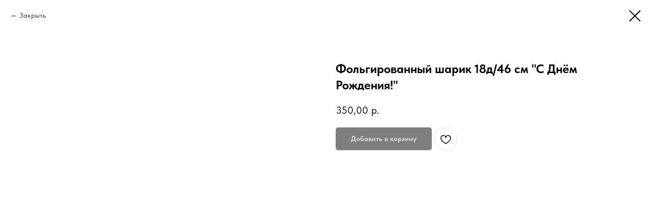

--- FILE ---
content_type: text/html; charset=UTF-8
request_url: https://love-flower.ru/folgirovanie-shari/tproduct/565369109-558158300961-folgirovannii-sharik-18d46-sm-s-dnyom-ro
body_size: 14293
content:
<!DOCTYPE html> <html> <head> <meta charset="utf-8" /> <meta http-equiv="Content-Type" content="text/html; charset=utf-8" /> <meta name="viewport" content="width=device-width, initial-scale=1.0" /> <!--metatextblock-->
<title>Фольгированный шарик 18д/46 см "С Днём Рождения!"</title>
<meta name="description" content="">
<meta name="keywords" content="">
<meta property="og:title" content="Фольгированный шарик 18д/46 см &quot;С Днём Рождения!&quot;" />
<meta property="og:description" content="" />
<meta property="og:type" content="website" />
<meta property="og:url" content="https://love-flower.ru/folgirovanie-shari/tproduct/565369109-558158300961-folgirovannii-sharik-18d46-sm-s-dnyom-ro" />
<meta property="og:image" content="https://static.tildacdn.com/stor6564-3865-4737-a231-343034616361/62108492.jpg" />
<link rel="canonical" href="https://love-flower.ru/folgirovanie-shari/tproduct/565369109-558158300961-folgirovannii-sharik-18d46-sm-s-dnyom-ro" />
<!--/metatextblock--> <meta name="format-detection" content="telephone=no" /> <meta http-equiv="x-dns-prefetch-control" content="on"> <link rel="dns-prefetch" href="https://ws.tildacdn.com"> <link rel="dns-prefetch" href="https://static.tildacdn.com"> <link rel="shortcut icon" href="https://static.tildacdn.com/tild3837-6264-4730-a537-376336343961/favicon.ico" type="image/x-icon" /> <link rel="apple-touch-icon" href="https://static.tildacdn.com/tild3634-3537-4161-a431-346430346132/fav.png"> <link rel="apple-touch-icon" sizes="76x76" href="https://static.tildacdn.com/tild3634-3537-4161-a431-346430346132/fav.png"> <link rel="apple-touch-icon" sizes="152x152" href="https://static.tildacdn.com/tild3634-3537-4161-a431-346430346132/fav.png"> <link rel="apple-touch-startup-image" href="https://static.tildacdn.com/tild3634-3537-4161-a431-346430346132/fav.png"> <!-- Assets --> <script src="https://neo.tildacdn.com/js/tilda-fallback-1.0.min.js" async charset="utf-8"></script> <link rel="stylesheet" href="https://static.tildacdn.com/css/tilda-grid-3.0.min.css" type="text/css" media="all" onerror="this.loaderr='y';"/> <link rel="stylesheet" href="https://static.tildacdn.com/ws/project6979811/tilda-blocks-page34991816.min.css?t=1765628206" type="text/css" media="all" onerror="this.loaderr='y';" /> <link rel="stylesheet" href="https://static.tildacdn.com/css/tilda-popup-1.1.min.css" type="text/css" media="print" onload="this.media='all';" onerror="this.loaderr='y';" /> <noscript><link rel="stylesheet" href="https://static.tildacdn.com/css/tilda-popup-1.1.min.css" type="text/css" media="all" /></noscript> <link rel="stylesheet" href="https://static.tildacdn.com/css/tilda-slds-1.4.min.css" type="text/css" media="print" onload="this.media='all';" onerror="this.loaderr='y';" /> <noscript><link rel="stylesheet" href="https://static.tildacdn.com/css/tilda-slds-1.4.min.css" type="text/css" media="all" /></noscript> <link rel="stylesheet" href="https://static.tildacdn.com/css/tilda-catalog-1.1.min.css" type="text/css" media="print" onload="this.media='all';" onerror="this.loaderr='y';" /> <noscript><link rel="stylesheet" href="https://static.tildacdn.com/css/tilda-catalog-1.1.min.css" type="text/css" media="all" /></noscript> <link rel="stylesheet" href="https://static.tildacdn.com/css/tilda-forms-1.0.min.css" type="text/css" media="all" onerror="this.loaderr='y';" /> <link rel="stylesheet" href="https://static.tildacdn.com/css/tilda-catalog-filters-1.0.min.css" type="text/css" media="all" onerror="this.loaderr='y';" /> <link rel="stylesheet" href="https://static.tildacdn.com/css/tilda-menusub-1.0.min.css" type="text/css" media="print" onload="this.media='all';" onerror="this.loaderr='y';" /> <noscript><link rel="stylesheet" href="https://static.tildacdn.com/css/tilda-menusub-1.0.min.css" type="text/css" media="all" /></noscript> <link rel="stylesheet" href="https://static.tildacdn.com/css/tilda-menu-widgeticons-1.0.min.css" type="text/css" media="all" onerror="this.loaderr='y';" /> <link rel="stylesheet" href="https://static.tildacdn.com/css/tilda-cart-1.0.min.css" type="text/css" media="all" onerror="this.loaderr='y';" /> <link rel="stylesheet" href="https://static.tildacdn.com/css/tilda-wishlist-1.0.min.css" type="text/css" media="all" onerror="this.loaderr='y';" /> <link rel="stylesheet" href="https://static.tildacdn.com/css/tilda-zoom-2.0.min.css" type="text/css" media="print" onload="this.media='all';" onerror="this.loaderr='y';" /> <noscript><link rel="stylesheet" href="https://static.tildacdn.com/css/tilda-zoom-2.0.min.css" type="text/css" media="all" /></noscript> <link rel="stylesheet" href="https://static.tildacdn.com/css/fonts-tildasans.css" type="text/css" media="all" onerror="this.loaderr='y';" /> <script nomodule src="https://static.tildacdn.com/js/tilda-polyfill-1.0.min.js" charset="utf-8"></script> <script type="text/javascript">function t_onReady(func) {if(document.readyState!='loading') {func();} else {document.addEventListener('DOMContentLoaded',func);}}
function t_onFuncLoad(funcName,okFunc,time) {if(typeof window[funcName]==='function') {okFunc();} else {setTimeout(function() {t_onFuncLoad(funcName,okFunc,time);},(time||100));}}function t_throttle(fn,threshhold,scope) {return function() {fn.apply(scope||this,arguments);};}function t396_initialScale(t){var e=document.getElementById("rec"+t);if(e){var i=e.querySelector(".t396__artboard");if(i){window.tn_scale_initial_window_width||(window.tn_scale_initial_window_width=document.documentElement.clientWidth);var a=window.tn_scale_initial_window_width,r=[],n,l=i.getAttribute("data-artboard-screens");if(l){l=l.split(",");for(var o=0;o<l.length;o++)r[o]=parseInt(l[o],10)}else r=[320,480,640,960,1200];for(var o=0;o<r.length;o++){var d=r[o];a>=d&&(n=d)}var _="edit"===window.allrecords.getAttribute("data-tilda-mode"),c="center"===t396_getFieldValue(i,"valign",n,r),s="grid"===t396_getFieldValue(i,"upscale",n,r),w=t396_getFieldValue(i,"height_vh",n,r),g=t396_getFieldValue(i,"height",n,r),u=!!window.opr&&!!window.opr.addons||!!window.opera||-1!==navigator.userAgent.indexOf(" OPR/");if(!_&&c&&!s&&!w&&g&&!u){var h=parseFloat((a/n).toFixed(3)),f=[i,i.querySelector(".t396__carrier"),i.querySelector(".t396__filter")],v=Math.floor(parseInt(g,10)*h)+"px",p;i.style.setProperty("--initial-scale-height",v);for(var o=0;o<f.length;o++)f[o].style.setProperty("height","var(--initial-scale-height)");t396_scaleInitial__getElementsToScale(i).forEach((function(t){t.style.zoom=h}))}}}}function t396_scaleInitial__getElementsToScale(t){return t?Array.prototype.slice.call(t.children).filter((function(t){return t&&(t.classList.contains("t396__elem")||t.classList.contains("t396__group"))})):[]}function t396_getFieldValue(t,e,i,a){var r,n=a[a.length-1];if(!(r=i===n?t.getAttribute("data-artboard-"+e):t.getAttribute("data-artboard-"+e+"-res-"+i)))for(var l=0;l<a.length;l++){var o=a[l];if(!(o<=i)&&(r=o===n?t.getAttribute("data-artboard-"+e):t.getAttribute("data-artboard-"+e+"-res-"+o)))break}return r}window.TN_SCALE_INITIAL_VER="1.0",window.tn_scale_initial_window_width=null;</script> <script src="https://static.tildacdn.com/js/jquery-1.10.2.min.js" charset="utf-8" onerror="this.loaderr='y';"></script> <script src="https://static.tildacdn.com/js/tilda-scripts-3.0.min.js" charset="utf-8" defer onerror="this.loaderr='y';"></script> <script src="https://static.tildacdn.com/ws/project6979811/tilda-blocks-page34991816.min.js?t=1765628206" charset="utf-8" onerror="this.loaderr='y';"></script> <script src="https://static.tildacdn.com/js/tilda-lazyload-1.0.min.js" charset="utf-8" async onerror="this.loaderr='y';"></script> <script src="https://static.tildacdn.com/js/hammer.min.js" charset="utf-8" async onerror="this.loaderr='y';"></script> <script src="https://static.tildacdn.com/js/tilda-slds-1.4.min.js" charset="utf-8" async onerror="this.loaderr='y';"></script> <script src="https://static.tildacdn.com/js/tilda-products-1.0.min.js" charset="utf-8" async onerror="this.loaderr='y';"></script> <script src="https://static.tildacdn.com/js/tilda-catalog-1.1.min.js" charset="utf-8" async onerror="this.loaderr='y';"></script> <script src="https://static.tildacdn.com/js/tilda-menusub-1.0.min.js" charset="utf-8" async onerror="this.loaderr='y';"></script> <script src="https://static.tildacdn.com/js/tilda-menu-1.0.min.js" charset="utf-8" async onerror="this.loaderr='y';"></script> <script src="https://static.tildacdn.com/js/tilda-menu-widgeticons-1.0.min.js" charset="utf-8" async onerror="this.loaderr='y';"></script> <script src="https://static.tildacdn.com/js/tilda-submenublocks-1.0.min.js" charset="utf-8" async onerror="this.loaderr='y';"></script> <script src="https://static.tildacdn.com/js/tilda-forms-1.0.min.js" charset="utf-8" async onerror="this.loaderr='y';"></script> <script src="https://static.tildacdn.com/js/tilda-cart-1.1.min.js" charset="utf-8" async onerror="this.loaderr='y';"></script> <script src="https://static.tildacdn.com/js/tilda-widget-positions-1.0.min.js" charset="utf-8" async onerror="this.loaderr='y';"></script> <script src="https://static.tildacdn.com/js/tilda-wishlist-1.0.min.js" charset="utf-8" async onerror="this.loaderr='y';"></script> <script src="https://static.tildacdn.com/js/tilda-zero-1.1.min.js" charset="utf-8" async onerror="this.loaderr='y';"></script> <script src="https://static.tildacdn.com/js/tilda-zoom-2.0.min.js" charset="utf-8" async onerror="this.loaderr='y';"></script> <script src="https://static.tildacdn.com/js/tilda-zero-scale-1.0.min.js" charset="utf-8" async onerror="this.loaderr='y';"></script> <script src="https://static.tildacdn.com/js/tilda-skiplink-1.0.min.js" charset="utf-8" async onerror="this.loaderr='y';"></script> <script src="https://static.tildacdn.com/js/tilda-events-1.0.min.js" charset="utf-8" async onerror="this.loaderr='y';"></script> <!-- nominify begin --><meta name="mailru-domain" content="P8kMn0h8AB0ZXddS" /> <meta name="google-site-verification" content="wGYH-2dBlmKOfa_EQOxGnzPcYh8Lzt1gSs84lpBoCoE" /> <!-- nominify end --><script type="text/javascript">window.dataLayer=window.dataLayer||[];</script> <script type="text/javascript">(function() {if((/bot|google|yandex|baidu|bing|msn|duckduckbot|teoma|slurp|crawler|spider|robot|crawling|facebook/i.test(navigator.userAgent))===false&&typeof(sessionStorage)!='undefined'&&sessionStorage.getItem('visited')!=='y'&&document.visibilityState){var style=document.createElement('style');style.type='text/css';style.innerHTML='@media screen and (min-width: 980px) {.t-records {opacity: 0;}.t-records_animated {-webkit-transition: opacity ease-in-out .2s;-moz-transition: opacity ease-in-out .2s;-o-transition: opacity ease-in-out .2s;transition: opacity ease-in-out .2s;}.t-records.t-records_visible {opacity: 1;}}';document.getElementsByTagName('head')[0].appendChild(style);function t_setvisRecs(){var alr=document.querySelectorAll('.t-records');Array.prototype.forEach.call(alr,function(el) {el.classList.add("t-records_animated");});setTimeout(function() {Array.prototype.forEach.call(alr,function(el) {el.classList.add("t-records_visible");});sessionStorage.setItem("visited","y");},400);}
document.addEventListener('DOMContentLoaded',t_setvisRecs);}})();</script></head> <body class="t-body" style="margin:0;"> <!--allrecords--> <div id="allrecords" class="t-records" data-product-page="y" data-hook="blocks-collection-content-node" data-tilda-project-id="6979811" data-tilda-page-id="34991816" data-tilda-page-alias="folgirovanie-shari" data-tilda-formskey="7b51fa22f746d6501f335ec7a6979811" data-tilda-lazy="yes" data-tilda-root-zone="com" data-tilda-project-headcode="yes" data-tilda-project-country="RU">
<div id="rec152850812" class="r t-rec" style=" " data-animationappear="off" data-record-type="875"><!-- t875 --><script type="text/javascript"> $(document).ready(function(){ t875_init('152850812'); });</script></div>

<div id="rec565354918" class="r t-rec" style="" data-animationappear="off" data-record-type="1002"> <script>t_onReady(function() {setTimeout(function() {t_onFuncLoad('twishlist__init',function() {twishlist__init('565354918');});},500);var rec=document.querySelector('#rec565354918');if(!rec) return;var userAgent=navigator.userAgent.toLowerCase();var isAndroid=userAgent.indexOf('android')!==-1;var body=document.body;if(!body) return;var isScrollablefFix=body.classList.contains('t-body_scrollable-fix-for-android');if(isAndroid&&!isScrollablefFix) {body.classList.add('t-body_scrollable-fix-for-android');document.head.insertAdjacentHTML('beforeend','<style>@media screen and (max-width: 560px) {\n.t-body_scrollable-fix-for-android {\noverflow: visible !important;\n}\n}\n</style>');console.log('Android css fix was inited');};if(userAgent.indexOf('instagram')!==-1&&userAgent.indexOf('iphone')!==-1) {body.style.position='relative';}
var wishlistWindow=rec.querySelector('.t1002__wishlistwin');var currentMode=document.querySelector('.t-records').getAttribute('data-tilda-mode');if(wishlistWindow&&currentMode!=='edit'&&currentMode!=='preview') {wishlistWindow.addEventListener('scroll',t_throttle(function() {if(window.lazy==='y'||document.querySelector('#allrecords').getAttribute('data-tilda-lazy')==='yes') {t_onFuncLoad('t_lazyload_update',function() {t_lazyload_update();});}},500));}});</script> <div class="t1002" data-wishlist-hook="#showfavorites" data-wishlistbtn-pos="picture" data-project-currency="р." data-project-currency-side="r" data-project-currency-sep="," data-project-currency-code="RUB"> <div class="t1002__wishlisticon" style=""> <div class="t1002__wishlisticon-wrapper"> <div class="t1002__wishlisticon-imgwrap"> <svg role="img" width="41" height="35" viewBox="0 0 41 35" fill="none" xmlns="http://www.w3.org/2000/svg" class="t1002__wishlisticon-img"> <path d="M39.9516 11.9535C39.9516 22.5416 20.4993 33.8088 20.4993 33.8088C20.4993 33.8088 1.04688 22.5416 1.04688 11.9535C1.04688 -2.42254 20.4993 -2.2284 20.4993 10.4239C20.4993 -2.2284 39.9516 -2.03914 39.9516 11.9535Z" stroke-width="1.5" stroke-linejoin="round"/> </svg> </div> <div class="t1002__wishlisticon-counter js-wishlisticon-counter"></div> </div> </div> <div class="t1002__wishlistwin" style="display:none"> <div class="t1002__wishlistwin-content"> <div class="t1002__close t1002__wishlistwin-close"> <button type="button" class="t1002__close-button t1002__wishlistwin-close-wrapper" aria-label="Закрыть вишлист"> <svg role="presentation" class="t1002__wishlistwin-close-icon" width="23px" height="23px" viewBox="0 0 23 23" version="1.1" xmlns="http://www.w3.org/2000/svg" xmlns:xlink="http://www.w3.org/1999/xlink"> <g stroke="none" stroke-width="1" fill="#000" fill-rule="evenodd"> <rect transform="translate(11.313708, 11.313708) rotate(-45.000000) translate(-11.313708, -11.313708) " x="10.3137085" y="-3.6862915" width="2" height="30"></rect> <rect transform="translate(11.313708, 11.313708) rotate(-315.000000) translate(-11.313708, -11.313708) " x="10.3137085" y="-3.6862915" width="2" height="30"></rect> </g> </svg> </button> </div> <div class="t1002__wishlistwin-top"> <div class="t1002__wishlistwin-heading t-name t-name_xl"></div> </div> <div class="t1002__wishlistwin-products"></div> </div> </div> </div> <style>.t1002__addBtn:not(.t-popup .t1002__addBtn):not(.t-store__product-snippet .t1002__addBtn){}.t1002__addBtn{border-radius:30px;}.t1002__addBtn svg path{}</style> </div>

<!-- PRODUCT START -->

                
                        
                    
        
        

<div id="rec565369109" class="r t-rec" style="background-color:#ffffff;" data-bg-color="#ffffff">
    <div class="t-store t-store__prod-snippet__container">

        
                <div class="t-store__prod-popup__close-txt-wr" style="position:absolute;">
            <a href="https://love-flower.ru/folgirovanie-shari" class="js-store-close-text t-store__prod-popup__close-txt t-descr t-descr_xxs" style="color:#000000;">
                Закрыть
            </a>
        </div>
        
        <a href="https://love-flower.ru/folgirovanie-shari" class="t-popup__close" style="position:absolute; background-color:#ffffff">
            <div class="t-popup__close-wrapper">
                <svg class="t-popup__close-icon t-popup__close-icon_arrow" width="26px" height="26px" viewBox="0 0 26 26" version="1.1" xmlns="http://www.w3.org/2000/svg" xmlns:xlink="http://www.w3.org/1999/xlink"><path d="M10.4142136,5 L11.8284271,6.41421356 L5.829,12.414 L23.4142136,12.4142136 L23.4142136,14.4142136 L5.829,14.414 L11.8284271,20.4142136 L10.4142136,21.8284271 L2,13.4142136 L10.4142136,5 Z" fill="#000000"></path></svg>
                <svg class="t-popup__close-icon t-popup__close-icon_cross" width="23px" height="23px" viewBox="0 0 23 23" version="1.1" xmlns="http://www.w3.org/2000/svg" xmlns:xlink="http://www.w3.org/1999/xlink"><g stroke="none" stroke-width="1" fill="#000000" fill-rule="evenodd"><rect transform="translate(11.313708, 11.313708) rotate(-45.000000) translate(-11.313708, -11.313708) " x="10.3137085" y="-3.6862915" width="2" height="30"></rect><rect transform="translate(11.313708, 11.313708) rotate(-315.000000) translate(-11.313708, -11.313708) " x="10.3137085" y="-3.6862915" width="2" height="30"></rect></g></svg>
            </div>
        </a>
        
        <div class="js-store-product js-product t-store__product-snippet" data-product-lid="558158300961" data-product-uid="558158300961" itemscope itemtype="http://schema.org/Product">
            <meta itemprop="productID" content="558158300961" />

            <div class="t-container">
                <div>
                    <meta itemprop="image" content="https://static.tildacdn.com/stor6564-3865-4737-a231-343034616361/62108492.jpg" />
                    <div class="t-store__prod-popup__slider js-store-prod-slider t-store__prod-popup__col-left t-col t-col_6">
                        <div class="js-product-img" style="width:100%;padding-bottom:75%;background-size:cover;opacity:0;">
                        </div>
                    </div>
                    <div class="t-store__prod-popup__info t-align_left t-store__prod-popup__col-right t-col t-col_6">

                        <div class="t-store__prod-popup__title-wrapper">
                            <h1 class="js-store-prod-name js-product-name t-store__prod-popup__name t-name t-name_xl" itemprop="name" style="font-weight:700;">Фольгированный шарик 18д/46 см "С Днём Рождения!"</h1>
                            <div class="t-store__prod-popup__brand t-descr t-descr_xxs" >
                                                            </div>
                            <div class="t-store__prod-popup__sku t-descr t-descr_xxs">
                                <span class="js-store-prod-sku js-product-sku" translate="no" >
                                    
                                </span>
                            </div>
                        </div>

                                                                        <div itemprop="offers" itemscope itemtype="http://schema.org/Offer" style="display:none;">
                            <meta itemprop="serialNumber" content="558158300961" />
                                                        <meta itemprop="price" content="350.00" />
                            <meta itemprop="priceCurrency" content="RUB" />
                                                        <link itemprop="availability" href="http://schema.org/InStock">
                                                    </div>
                        
                                                
                        <div class="js-store-price-wrapper t-store__prod-popup__price-wrapper">
                            <div class="js-store-prod-price t-store__prod-popup__price t-store__prod-popup__price-item t-name t-name_md" style="font-weight:400;">
                                                                <div class="js-product-price js-store-prod-price-val t-store__prod-popup__price-value" data-product-price-def="350.0000" data-product-price-def-str="350,00">350,00</div><div class="t-store__prod-popup__price-currency" translate="no">р.</div>
                                                            </div>
                            <div class="js-store-prod-price-old t-store__prod-popup__price_old t-store__prod-popup__price-item t-name t-name_md" style="font-weight:400;display:none;">
                                                                <div class="js-store-prod-price-old-val t-store__prod-popup__price-value"></div><div class="t-store__prod-popup__price-currency" translate="no">р.</div>
                                                            </div>
                        </div>

                        <div class="js-product-controls-wrapper">
                        </div>

                        <div class="t-store__prod-popup__links-wrapper">
                                                    </div>

                                                <div class="t-store__prod-popup__btn-wrapper"   tt="Добавить в корзину">
                                                        <a href="#order" class="t-store__prod-popup__btn t-store__prod-popup__btn_disabled t-btn t-btn_sm" style="color:#ffffff;background-color:#000000;border-radius:5px;-moz-border-radius:5px;-webkit-border-radius:5px;">
                                <table style="width:100%; height:100%;">
                                    <tbody>
                                        <tr>
                                            <td class="js-store-prod-popup-buy-btn-txt">Добавить в корзину</td>
                                        </tr>
                                    </tbody>
                                </table>
                            </a>
                                                    </div>
                        
                        <div class="js-store-prod-text t-store__prod-popup__text t-descr t-descr_xxs" >
                                                    <div class="js-store-prod-all-text" itemprop="description">
                                                            </div>
                                                                            <div class="js-store-prod-all-charcs">
                                                                                                                                                                        </div>
                                                </div>

                    </div>
                </div>

                            </div>
        </div>
                <div class="js-store-error-msg t-store__error-msg-cont"></div>
        <div itemscope itemtype="http://schema.org/ImageGallery" style="display:none;">
                                                </div>

    </div>

                        
                        
    
    <style>
        /* body bg color */
        
        .t-body {
            background-color:#ffffff;
        }
        

        /* body bg color end */
        /* Slider stiles */
        .t-slds__bullet_active .t-slds__bullet_body {
            background-color: #222 !important;
        }

        .t-slds__bullet:hover .t-slds__bullet_body {
            background-color: #222 !important;
        }
        /* Slider stiles end */
    </style>
    

            
        
    <style>
        

        

        
    </style>
    
    
        
    <style>
        
    </style>
    
    
        
    <style>
        
    </style>
    
    
        
        <style>
    
                                    
        </style>
    
    
    <div class="js-store-tpl-slider-arrows" style="display: none;">
                


<div class="t-slds__arrow_wrapper t-slds__arrow_wrapper-left" data-slide-direction="left">
  <div class="t-slds__arrow t-slds__arrow-left t-slds__arrow-withbg" style="width: 30px; height: 30px;background-color: rgba(255,255,255,1);">
    <div class="t-slds__arrow_body t-slds__arrow_body-left" style="width: 7px;">
      <svg style="display: block" viewBox="0 0 7.3 13" xmlns="http://www.w3.org/2000/svg" xmlns:xlink="http://www.w3.org/1999/xlink">
                <desc>Left</desc>
        <polyline
        fill="none"
        stroke="#000000"
        stroke-linejoin="butt"
        stroke-linecap="butt"
        stroke-width="1"
        points="0.5,0.5 6.5,6.5 0.5,12.5"
        />
      </svg>
    </div>
  </div>
</div>
<div class="t-slds__arrow_wrapper t-slds__arrow_wrapper-right" data-slide-direction="right">
  <div class="t-slds__arrow t-slds__arrow-right t-slds__arrow-withbg" style="width: 30px; height: 30px;background-color: rgba(255,255,255,1);">
    <div class="t-slds__arrow_body t-slds__arrow_body-right" style="width: 7px;">
      <svg style="display: block" viewBox="0 0 7.3 13" xmlns="http://www.w3.org/2000/svg" xmlns:xlink="http://www.w3.org/1999/xlink">
        <desc>Right</desc>
        <polyline
        fill="none"
        stroke="#000000"
        stroke-linejoin="butt"
        stroke-linecap="butt"
        stroke-width="1"
        points="0.5,0.5 6.5,6.5 0.5,12.5"
        />
      </svg>
    </div>
  </div>
</div>    </div>

    
    <script>
        t_onReady(function() {
            var tildacopyEl = document.getElementById('tildacopy');
            if (tildacopyEl) tildacopyEl.style.display = 'none';

            var recid = '565369109';
            var options = {};
            var product = {"uid":558158300961,"rootpartid":11496088,"title":"Фольгированный шарик 18д\/46 см \"С Днём Рождения!\"","price":"350.0000","gallery":[{"img":"https:\/\/static.tildacdn.com\/stor6564-3865-4737-a231-343034616361\/62108492.jpg"}],"sort":1103400,"portion":0,"newsort":0,"json_chars":"null","externalid":"s4ZRfACpU3D4ytU9vyKE","pack_label":"lwh","pack_x":0,"pack_y":0,"pack_z":0,"pack_m":0,"serverid":"master","servertime":"1741937376.752","parentuid":"","editions":[{"uid":558158300961,"price":"350.00","priceold":"","sku":"","quantity":"","img":"https:\/\/static.tildacdn.com\/stor6564-3865-4737-a231-343034616361\/62108492.jpg"}],"characteristics":[],"properties":[],"partuids":[171746198301],"url":"https:\/\/love-flower.ru\/folgirovanie-shari\/tproduct\/565369109-558158300961-folgirovannii-sharik-18d46-sm-s-dnyom-ro"};

            // draw slider or show image for SEO
            if (window.isSearchBot) {
                var imgEl = document.querySelector('.js-product-img');
                if (imgEl) imgEl.style.opacity = '1';
            } else {
                
                var prodcard_optsObj = {
    hasWrap: true,
    txtPad: '',
    bgColor: '',
    borderRadius: '',
    shadowSize: '0px',
    shadowOpacity: '',
    shadowSizeHover: '',
    shadowOpacityHover: '',
    shadowShiftyHover: '',
    btnTitle1: '',
    btnLink1: 'popup',
    btnTitle2: '',
    btnLink2: 'popup',
    showOpts: false};

var price_optsObj = {
    color: '',
    colorOld: '',
    fontSize: '',
    fontWeight: '400'
};

var popup_optsObj = {
    columns: '6',
    columns2: '6',
    isVertical: '',
    align: '',
    btnTitle: 'Добавить в корзину',
    closeText: 'Закрыть',
    iconColor: '#000000',
    containerBgColor: '#ffffff',
    overlayBgColorRgba: 'rgba(255,255,255,1)',
    popupStat: '',
    popupContainer: '',
    fixedButton: false,
    mobileGalleryStyle: ''
};

var slider_optsObj = {
    anim_speed: '',
    arrowColor: '#000000',
    videoPlayerIconColor: '',
    cycle: '',
    controls: 'arrowsthumbs',
    bgcolor: '#ebebeb'
};

var slider_dotsOptsObj = {
    size: '',
    bgcolor: '',
    bordersize: '',
    bgcoloractive: ''
};

var slider_slidesOptsObj = {
    zoomable: true,
    bgsize: 'cover',
    ratio: '1'
};

var typography_optsObj = {
    descrColor: '',
    titleColor: ''
};

var default_sortObj = {
    in_stock: false};

var btn1_style = 'border-radius:5px;-moz-border-radius:5px;-webkit-border-radius:5px;color:#ffffff;background-color:#000000;';
var btn2_style = 'border-radius:5px;-moz-border-radius:5px;-webkit-border-radius:5px;color:#000000;border:1px solid #000000;';

var options_catalog = {
    btn1_style: btn1_style,
    btn2_style: btn2_style,
    storepart: '171746198301',
    prodCard: prodcard_optsObj,
    popup_opts: popup_optsObj,
    defaultSort: default_sortObj,
    slider_opts: slider_optsObj,
    slider_dotsOpts: slider_dotsOptsObj,
    slider_slidesOpts: slider_slidesOptsObj,
    typo: typography_optsObj,
    price: price_optsObj,
    blocksInRow: '3',
    imageHover: true,
    imageHeight: '360px',
    imageRatioClass: 't-store__card__imgwrapper_4-3',
    align: 'left',
    vindent: '',
    isHorizOnMob:false,
    itemsAnim: '',
    hasOriginalAspectRatio: false,
    markColor: '#ffffff',
    markBgColor: '#ff4a4a',
    currencySide: 'r',
    currencyTxt: 'р.',
    currencySeparator: ',',
    currencyDecimal: '',
    btnSize: 'sm',
    verticalAlignButtons: false,
    hideFilters: false,
    titleRelevants: '',
    showRelevants: '',
    relevants_slider: false,
    relevants_quantity: '',
    isFlexCols: false,
    isPublishedPage: true,
    previewmode: true,
    colClass: 't-col t-col_3',
    ratio: '1_1',
    sliderthumbsside: '',
    showStoreBtnQuantity: '',
    tabs: 'tabs',
    galleryStyle: '',
    title_typo: '',
    descr_typo: '',
    price_typo: '',
    price_old_typo: '',
    menu_typo: '',
    options_typo: '',
    sku_typo: '',
    characteristics_typo: '',
    button_styles: '',
    button2_styles: '',
    buttonicon: '',
    buttoniconhover: '',
};                
                // emulate, get options_catalog from file store_catalog_fields
                options = options_catalog;
                options.typo.title = "font-weight:700;" || '';
                options.typo.descr = "" || '';

                try {
                    if (options.showRelevants) {
                        var itemsCount = '4';
                        var relevantsMethod;
                        switch (options.showRelevants) {
                            case 'cc':
                                relevantsMethod = 'current_category';
                                break;
                            case 'all':
                                relevantsMethod = 'all_categories';
                                break;
                            default:
                                relevantsMethod = 'category_' + options.showRelevants;
                                break;
                        }

                        t_onFuncLoad('t_store_loadProducts', function() {
                            t_store_loadProducts(
                                'relevants',
                                recid,
                                options,
                                false,
                                {
                                    currentProductUid: '558158300961',
                                    relevantsQuantity: itemsCount,
                                    relevantsMethod: relevantsMethod,
                                    relevantsSort: 'random'
                                }
                            );
                        });
                    }
                } catch (e) {
                    console.log('Error in relevants: ' + e);
                }
            }

            
                            options.popup_opts.btnTitle = 'Добавить в корзину';
                        

            window.tStoreOptionsList = [{"title":"Размер","params":{"view":"select","hasColor":false,"linkImage":true},"values":[{"id":37638882,"value":"10D\/15"},{"id":37043170,"value":"10D\/40"},{"id":20265175,"value":"11 роз"},{"id":37373178,"value":"11D\/35"},{"id":37643674,"value":"12D\/16"},{"id":37043498,"value":"12D\/25"},{"id":37043594,"value":"12D\/27"},{"id":36500934,"value":"12D\/30"},{"id":37043938,"value":"12D\/35"},{"id":37043026,"value":"12D\/40"},{"id":37043174,"value":"12D\/45"},{"id":37606994,"value":"12D\/50"},{"id":37717474,"value":"12D\/80"},{"id":37373646,"value":"13D\/25"},{"id":37607146,"value":"13D\/40"},{"id":37043670,"value":"13D\/45"},{"id":37044162,"value":"13D\/55"},{"id":37043598,"value":"14D\/35"},{"id":37373382,"value":"14D\/40"},{"id":37043322,"value":"14D\/50"},{"id":37640642,"value":"14D\/60"},{"id":20265178,"value":"15 роз"},{"id":37043502,"value":"15D\/25"},{"id":37643238,"value":"15D\/50"},{"id":37042878,"value":"17D\/55"},{"id":37044066,"value":"17D\/60"},{"id":37043942,"value":"17D\/65"},{"id":36500938,"value":"17D\/70"},{"id":37044166,"value":"17D\/75"},{"id":37043978,"value":"17D\/80"},{"id":37043030,"value":"21D\/100"},{"id":37043946,"value":"21D\/110"},{"id":37043178,"value":"21D\/130"},{"id":37043182,"value":"24D\/150"},{"id":37044070,"value":"25D\/135"},{"id":36500942,"value":"27D\/110"},{"id":20265166,"value":"5 роз"},{"id":20265169,"value":"7 роз"},{"id":37717142,"value":"8D\/12"},{"id":20265172,"value":"9 роз"},{"id":37644238,"value":"9D\/15"},{"id":37044158,"value":"9D\/30"},{"id":28444434,"value":"D12"},{"id":28443690,"value":"D14"},{"id":28443694,"value":"D17"},{"id":20303428,"value":"Размер L"},{"id":20303434,"value":"Размер M"},{"id":20303431,"value":"Размер S"},{"id":20303437,"value":"Размер XL"},{"id":20303440,"value":"Размер XXL"}]},{"title":"Розы","params":{"view":"select","hasColor":false,"linkImage":true},"values":[{"id":27454030,"value":"101шт"},{"id":27454070,"value":"101шт (как на фото)"},{"id":20264776,"value":"11 роз"},{"id":32888102,"value":"11шт"},{"id":20264779,"value":"15 роз"},{"id":27454034,"value":"151шт"},{"id":27454046,"value":"15шт"},{"id":27454038,"value":"201шт"},{"id":32888106,"value":"21шт"},{"id":27454022,"value":"25шт"},{"id":27454026,"value":"35шт"},{"id":27454110,"value":"35шт (как на фото)"},{"id":20264767,"value":"5 роз"},{"id":27454074,"value":"51шт"},{"id":27454018,"value":"51шт (как на фото)"},{"id":20264770,"value":"7 роз"},{"id":20264773,"value":"9 роз"}]},{"title":"Цвет","params":{"view":"select","hasColor":false,"linkImage":true},"values":[{"id":44484282,"value":"Бежевый"},{"id":20310496,"value":"Белый"},{"id":20307424,"value":"Голубой"},{"id":44484652,"value":"Зеленый"},{"id":20307415,"value":"Золото"},{"id":44484892,"value":"Коричневый"},{"id":20307421,"value":"Красный"},{"id":20307493,"value":"Нежно розовый"},{"id":20314375,"value":"Розовое золото"},{"id":20314369,"value":"Розовый"},{"id":20307418,"value":"Розовый сатин"},{"id":20307433,"value":"Серебро"},{"id":44484272,"value":"Серый"},{"id":20314372,"value":"Синий"},{"id":36501834,"value":"Сиреневый"},{"id":20307427,"value":"Фиолетовый"},{"id":20307430,"value":"Фукси"},{"id":36501830,"value":"Черный"}]},{"title":"Цифра","params":{"view":"select","hasColor":false,"linkImage":true},"values":[{"id":"20307982","value":"0"},{"id":"20307955","value":"1"},{"id":"20307958","value":"2"},{"id":"20307961","value":"3"},{"id":"20307964","value":"4"},{"id":"20307967","value":"5"},{"id":"20307970","value":"6"},{"id":"20307973","value":"7"},{"id":"20307976","value":"8"},{"id":"20307979","value":"9"}]},{"title":"Упаковка","params":{"view":"select","hasColor":false,"linkImage":true},"values":[{"id":21289406,"value":"Крафт"},{"id":21289403,"value":"Цветная"}]},{"title":"Количество","params":{"view":"select","hasColor":false,"linkImage":true},"values":[{"id":26009014,"value":"1 шт"},{"id":27332926,"value":"101"},{"id":27354822,"value":"101 (как на фото)"},{"id":27380646,"value":"101+45"},{"id":35285154,"value":"11"},{"id":44985312,"value":"11 (как на фото)"},{"id":21289784,"value":"11 шт"},{"id":44983012,"value":"13"},{"id":27332906,"value":"15"},{"id":44983102,"value":"15 (как на фото)"},{"id":21289787,"value":"15 шт"},{"id":35399306,"value":"15(как на фото)"},{"id":35285166,"value":"17"},{"id":35285174,"value":"19"},{"id":21289772,"value":"19 шт"},{"id":26009302,"value":"2 шт"},{"id":27332910,"value":"21"},{"id":45667602,"value":"21 (как на фото)"},{"id":27380630,"value":"21+9"},{"id":35285530,"value":"23"},{"id":27332914,"value":"25"},{"id":27381006,"value":"25 (как на фото)"},{"id":21289790,"value":"25 шт"},{"id":35285130,"value":"3"},{"id":26009018,"value":"3 шт"},{"id":27332918,"value":"31"},{"id":27356630,"value":"31 (как на фото)"},{"id":27380634,"value":"31+11 (как на фото)"},{"id":26009306,"value":"4 шт"},{"id":27380638,"value":"41+17"},{"id":27454142,"value":"5"},{"id":21289775,"value":"5 шт"},{"id":27332922,"value":"51"},{"id":27356746,"value":"51 (как на фото)"},{"id":27380642,"value":"51+21"},{"id":35285142,"value":"7"},{"id":21289778,"value":"7 шт"},{"id":27454138,"value":"9"},{"id":44985262,"value":"9 (как на фото)"},{"id":21289781,"value":"9 шт"}]},{"title":"Цвет бежевый","params":{"view":"select","hasColor":true,"linkImage":true},"values":[]},{"title":"Цвет белый","params":{"view":"buttons","hasColor":false,"linkImage":true},"values":[]},{"title":"D14","params":{"view":"select","hasColor":false,"linkImage":true},"values":[]}];

            t_onFuncLoad('t_store_productInit', function() {
                t_store_productInit(recid, options, product);
            });

            // if user coming from catalog redirect back to main page
            if (window.history.state && (window.history.state.productData || window.history.state.storepartuid)) {
                window.onpopstate = function() {
                    window.history.replaceState(null, null, window.location.origin);
                    window.location.replace(window.location.origin);
                };
            }
        });
    </script>
    

</div>


<!-- PRODUCT END -->

<div id="rec565354917" class="r t-rec" style="" data-animationappear="off" data-record-type="706"> <!-- @classes: t-text t-text_xs t-name t-name_xs t-name_md t-btn t-btn_sm --> <script>t_onReady(function() {setTimeout(function() {t_onFuncLoad('tcart__init',function() {tcart__init('565354917',{cssClassName:''});});},50);var userAgent=navigator.userAgent.toLowerCase();var body=document.body;if(!body) return;if(userAgent.indexOf('instagram')!==-1&&userAgent.indexOf('iphone')!==-1) {body.style.position='relative';}
var rec=document.querySelector('#rec565354917');if(!rec) return;var cartWindow=rec.querySelector('.t706__cartwin,.t706__cartpage');var allRecords=document.querySelector('.t-records');var currentMode=allRecords.getAttribute('data-tilda-mode');if(cartWindow&&currentMode!=='edit'&&currentMode!=='preview') {cartWindow.addEventListener('scroll',t_throttle(function() {if(window.lazy==='y'||document.querySelector('#allrecords').getAttribute('data-tilda-lazy')==='yes') {t_onFuncLoad('t_lazyload_update',function() {t_lazyload_update();});}},500));}});</script> <div class="t706" data-cart-countdown="yes" data-opencart-onorder="yes" data-project-currency="р." data-project-currency-side="r" data-project-currency-sep="," data-project-currency-code="RUB" data-yandexmap-apikey="41425ebc-900f-4aef-8ea4-9257aa900161"> <div class="t706__carticon" style=""> <div class="t706__carticon-text t-name t-name_xs"></div> <div class="t706__carticon-wrapper"> <div class="t706__carticon-imgwrap"> <svg role="img" class="t706__carticon-img" xmlns="http://www.w3.org/2000/svg" viewBox="0 0 64 64"> <path fill="none" stroke-width="2" stroke-miterlimit="10" d="M44 18h10v45H10V18h10z"/> <path fill="none" stroke-width="2" stroke-miterlimit="10" d="M22 24V11c0-5.523 4.477-10 10-10s10 4.477 10 10v13"/> </svg> </div> <div class="t706__carticon-counter js-carticon-counter"></div> </div> </div> <div class="t706__cartwin" style="display: none;"> <div class="t706__close t706__cartwin-close"> <button type="button" class="t706__close-button t706__cartwin-close-wrapper" aria-label="Закрыть корзину"> <svg role="presentation" class="t706__close-icon t706__cartwin-close-icon" width="23px" height="23px" viewBox="0 0 23 23" version="1.1" xmlns="http://www.w3.org/2000/svg" xmlns:xlink="http://www.w3.org/1999/xlink"> <g stroke="none" stroke-width="1" fill="#fff" fill-rule="evenodd"> <rect transform="translate(11.313708, 11.313708) rotate(-45.000000) translate(-11.313708, -11.313708) " x="10.3137085" y="-3.6862915" width="2" height="30"></rect> <rect transform="translate(11.313708, 11.313708) rotate(-315.000000) translate(-11.313708, -11.313708) " x="10.3137085" y="-3.6862915" width="2" height="30"></rect> </g> </svg> </button> </div> <div class="t706__cartwin-content"> <div class="t706__cartwin-top"> <div class="t706__cartwin-heading t-name t-name_xl"></div> </div> <div class="t706__cartwin-products"></div> <div class="t706__cartwin-bottom"> <div class="t706__cartwin-prodamount-wrap t-descr t-descr_sm"> <span class="t706__cartwin-prodamount-label"></span> <span class="t706__cartwin-prodamount"></span> </div> </div> <div class="t706__form-upper-text t-descr t-descr_xs"><strong>Заказы принимаются с 8:00 до 20:00, если вы отправили заказ в нерабочие часы, мы обязательно позвоним вам утром!</strong></div> <div class="t706__orderform "> <form
id="form565354917" name='form565354917' role="form" action='' method='POST' data-formactiontype="2" data-inputbox=".t-input-group" data-success-url="https://love-flower.ru/yspeshno"
class="t-form js-form-proccess t-form_inputs-total_12 t-conditional-form" data-formsended-callback="t706_onSuccessCallback"> <input type="hidden" name="formservices[]" value="84b5a63463629c1fcf2f4201e4c5e9d0" class="js-formaction-services"> <input type="hidden" name="formservices[]" value="ffcd52f6d7c0d442517c3bb72d2f3834" class="js-formaction-services"> <input type="hidden" name="formservices[]" value="d2edf870735b41cc0d9c1dbb4ad0aa00" class="js-formaction-services"> <input type="hidden" name="tildaspec-formname" tabindex="-1" value="Cart"> <!-- @classes t-title t-text t-btn --> <div class="js-successbox t-form__successbox t-text t-text_md"
aria-live="polite"
style="display:none;" data-success-message="Ваш заказ успешно оформлен&lt;br /&gt;&lt;br /&gt;В течении 15 минут с вами свяжется администратор ✅&lt;br /&gt;Если вы оформили заказ после 20.00, мы обязательно свяжемся с вами утром!"></div> <div
class="t-form__inputsbox
t-form__inputsbox_inrow "> <div
class=" t-input-group t-input-group_nm " data-input-lid="1496239431201" data-field-type="nm" data-field-name="Имя"> <label
for='input_1496239431201'
class="t-input-title t-descr t-descr_md"
id="field-title_1496239431201" data-redactor-toolbar="no"
field="li_title__1496239431201"
style="color:;">Ваше имя</label> <div class="t-input-block "> <input
type="text"
autocomplete="name"
name="Имя"
id="input_1496239431201"
class="t-input js-tilda-rule"
value="" data-tilda-req="1" aria-required="true" data-tilda-rule="name"
aria-describedby="error_1496239431201"
style="color:#000000;border:1px solid #000000;"> </div> <div class="t-input-error" aria-live="polite" id="error_1496239431201"></div> </div> <div
class=" t-input-group t-input-group_em " data-input-lid="1496239459190" data-field-type="em" data-field-name="Email"> <label
for='input_1496239459190'
class="t-input-title t-descr t-descr_md"
id="field-title_1496239459190" data-redactor-toolbar="no"
field="li_title__1496239459190"
style="color:;">Ваш Email</label> <div class="t-input-block "> <input
type="email"
autocomplete="email"
name="Email"
id="input_1496239459190"
class="t-input js-tilda-rule"
value="" data-tilda-req="1" aria-required="true" data-tilda-rule="email"
aria-describedby="error_1496239459190"
style="color:#000000;border:1px solid #000000;"> </div> <div class="t-input-error" aria-live="polite" id="error_1496239459190"></div> </div> <div
class=" t-input-group t-input-group_ph " data-input-lid="1496239478607" data-field-type="ph" data-field-name="Телефон"> <label
for='input_1496239478607'
class="t-input-title t-descr t-descr_md"
id="field-title_1496239478607" data-redactor-toolbar="no"
field="li_title__1496239478607"
style="color:;">Ваш телефон</label> <div class="t-input-block "> <input
type="tel"
autocomplete="tel"
name="Телефон"
id="input_1496239478607"
class="t-input js-tilda-rule js-tilda-mask"
value=""
placeholder="+7 (999) 999-9999" data-tilda-req="1" aria-required="true" data-tilda-rule="phone"
pattern="[0-9]*" data-tilda-mask="+7 (999) 999-9999" aria-describedby="error_1496239478607"
style="color:#000000;border:1px solid #000000;"> <input
type="hidden"
name="tildaspec-mask-Телефон"
id="input_1496239478607"
value="+7 (999) 999-9999"
aria-describedby="error_1496239478607"> </div> <div class="t-input-error" aria-live="polite" id="error_1496239478607"></div> </div> <div
class=" t-input-group t-input-group_dl " data-input-lid="1679229508887" data-field-type="dl" data-field-name="Вариант доставки"> <div
class="t-input-title t-descr t-descr_md"
id="field-title_1679229508887" data-redactor-toolbar="no"
field="li_title__1679229508887"
style="color:;">Способ получения</div> <div class="t-input-block "> <div
class="t-radio__wrapper t-radio__wrapper-delivery" data-delivery-variants-hook='y'> <label
class="t-radio__control t-text t-text_xs"
style=""> <input
type="radio"
name="Вариант доставки"
value="Самовывоз"
checked="checked"
class="t-radio t-radio_delivery js-tilda-rule" data-tilda-req="1" aria-required="true" data-delivery-price=""> <div
class="t-radio__indicator"></div>
Самовывоз </label> <label
class="t-radio__control t-text t-text_xs"
style=""> <input
type="radio"
name="Вариант доставки"
value="Доставка курьером от 350 руб. = 350"
class="t-radio t-radio_delivery js-tilda-rule" data-tilda-req="1" aria-required="true" data-delivery-price=" 350"> <div
class="t-radio__indicator"></div>
Доставка курьером от 350 руб. </label> <label
class="t-radio__control t-text t-text_xs"
style=""> <input
type="radio"
name="Вариант доставки"
value="Доставка в нерабочее время от 700 руб. = 700"
class="t-radio t-radio_delivery js-tilda-rule" data-tilda-req="1" aria-required="true" data-delivery-price=" 700"> <div
class="t-radio__indicator"></div>
Доставка в нерабочее время от 700 руб. </label> </div> </div> <div class="t-input-error" aria-live="polite" id="error_1679229508887"></div> </div> <div
class=" t-input-group t-input-group_da " data-input-lid="1737755484798" data-field-async="true" data-field-type="da" data-field-name="Дата"> <label
for='input_1737755484798'
class="t-input-title t-descr t-descr_md"
id="field-title_1737755484798" data-redactor-toolbar="no"
field="li_title__1737755484798"
style="color:;">Дата</label> <div class="t-input-block "> <div class="t-datepicker__wrapper"> <input
type="text"
name="Дата"
id="input_1737755484798"
class="t-input t-datepicker js-tilda-rule js-tilda-mask"
value=""
placeholder="01-01-2025" data-tilda-req="1" aria-required="true" data-tilda-rule="date" data-tilda-dateformat="DD-MM-YYYY" data-tilda-datediv="dash" data-tilda-mask="99-99-9999"
style="color:#000000;border:1px solid #000000;"> <svg
role="presentation"
class="t-datepicker__icon"
xmlns="http://www.w3.org/2000/svg" viewBox="0 0 69.5 76.2"
style="width:25px;"> <path d="M9.6 42.9H21V31.6H9.6v11.3zm3-8.3H18v5.3h-5.3v-5.3zm16.5 8.3h11.3V31.6H29.1v11.3zm3-8.3h5.3v5.3h-5.3v-5.3zM48 42.9h11.3V31.6H48v11.3zm3-8.3h5.3v5.3H51v-5.3zM9.6 62H21V50.6H9.6V62zm3-8.4H18V59h-5.3v-5.4zM29.1 62h11.3V50.6H29.1V62zm3-8.4h5.3V59h-5.3v-5.4zM48 62h11.3V50.6H48V62zm3-8.4h5.3V59H51v-5.4z"/> <path d="M59.7 6.8V5.3c0-2.9-2.4-5.3-5.3-5.3s-5.3 2.4-5.3 5.3v1.5H40V5.3C40 2.4 37.6 0 34.7 0s-5.3 2.4-5.3 5.3v1.5h-9.1V5.3C20.3 2.4 18 0 15 0c-2.9 0-5.3 2.4-5.3 5.3v1.5H0v69.5h69.5V6.8h-9.8zm-7.6-1.5c0-1.3 1-2.3 2.3-2.3s2.3 1 2.3 2.3v7.1c0 1.3-1 2.3-2.3 2.3s-2.3-1-2.3-2.3V5.3zm-19.7 0c0-1.3 1-2.3 2.3-2.3S37 4 37 5.3v7.1c0 1.3-1 2.3-2.3 2.3s-2.3-1-2.3-2.3V5.3zm-19.6 0C12.8 4 13.8 3 15 3c1.3 0 2.3 1 2.3 2.3v7.1c0 1.3-1 2.3-2.3 2.3-1.3 0-2.3-1-2.3-2.3V5.3zm53.7 67.9H3V9.8h6.8v2.6c0 2.9 2.4 5.3 5.3 5.3s5.3-2.4 5.3-5.3V9.8h9.1v2.6c0 2.9 2.4 5.3 5.3 5.3s5.3-2.4 5.3-5.3V9.8h9.1v2.6c0 2.9 2.4 5.3 5.3 5.3s5.3-2.4 5.3-5.3V9.8h6.8l-.1 63.4z"/> </svg> </div> <link rel="stylesheet" href="https://static.tildacdn.com/css/tilda-date-picker-1.0.min.css"> <script src="https://static.tildacdn.com/js/tilda-date-picker-1.0.min.js"></script> <script>t_onReady(function() {try {t_onFuncLoad('t_datepicker_init',function() {t_datepicker_init('565354917','1737755484798');});} catch(error) {console.error(error);}});</script> </div> <div class="t-input-error" aria-live="polite" id="error_1737755484798"></div> </div> <div
class=" t-input-group t-input-group_sb " data-input-lid="1737755619716" data-conditionals='{&quot;action&quot;:&quot;hide&quot;,&quot;conditions&quot;:[{&quot;fieldId&quot;:&quot;1679229508887&quot;,&quot;fieldType&quot;:&quot;dl&quot;,&quot;condition&quot;:{&quot;value&quot;:&quot;Доставка в нерабочее время от 700 руб. = 700&quot;,&quot;comparisonType&quot;:&quot;&quot;},&quot;disabled&quot;:false}],&quot;conditionsCombination&quot;:&quot;all&quot;}' data-field-type="sb" data-field-name="Время"> <label
for='input_1737755619716'
class="t-input-title t-descr t-descr_md"
id="field-title_1737755619716" data-redactor-toolbar="no"
field="li_title__1737755619716"
style="color:;">Время</label> <div
class="t-input-subtitle t-descr t-descr_xxs t-opacity_70" data-redactor-toolbar="no"
field="li_subtitle__1737755619716"
style="color:;">Среднее время сборки (60мин), доставим (+-30 мин), в зависимости от сложности и адреса.</div> <div class="t-input-block "> <div class="t-select__wrapper"> <select
name="Время"
id="input_1737755619716"
class="t-select js-tilda-rule" data-tilda-req="1" aria-required="true" style="color:#000000;border:1px solid #000000;"> <option
value=""
style="color:#000000;">
Выберите время из списка
</option> <option
value="08:00 - 09:00"
style="color:#000000;">
08:00 - 09:00
</option> <option
value="09:00 - 10:00"
style="color:#000000;">
09:00 - 10:00
</option> <option
value="10:00 - 11:00"
style="color:#000000;">
10:00 - 11:00
</option> <option
value="11:00 - 12:00"
style="color:#000000;">
11:00 - 12:00
</option> <option
value="12:00 - 13:00"
style="color:#000000;">
12:00 - 13:00
</option> <option
value="13:00 - 14:00"
style="color:#000000;">
13:00 - 14:00
</option> <option
value="14:00 - 15:00"
style="color:#000000;">
14:00 - 15:00
</option> <option
value="15:00 - 16:00"
style="color:#000000;">
15:00 - 16:00
</option> <option
value="16:00 - 17:00"
style="color:#000000;">
16:00 - 17:00
</option> <option
value="17:00 - 18:00"
style="color:#000000;">
17:00 - 18:00
</option> <option
value="18:00 - 19:00"
style="color:#000000;">
18:00 - 19:00
</option> <option
value="19:00 - 20:00"
style="color:#000000;">
19:00 - 20:00
</option> <option
value="Согласовать с получателем"
style="color:#000000;">
Согласовать с получателем
</option> </select> </div> </div> <div class="t-input-error" aria-live="polite" id="error_1737755619716"></div> </div> <div
class=" t-input-group t-input-group_sb " data-input-lid="1737975508945" data-field-type="sb" data-field-name="Получатель"> <label
for='input_1737975508945'
class="t-input-title t-descr t-descr_md"
id="field-title_1737975508945" data-redactor-toolbar="no"
field="li_title__1737975508945"
style="color:;">Получатель</label> <div class="t-input-block "> <div class="t-select__wrapper"> <select
name="Получатель"
id="input_1737975508945"
class="t-select js-tilda-rule" data-tilda-req="1" aria-required="true" style="color:#000000;border:1px solid #000000;"> <option
value="Я получу"
style="color:#000000;">
Я получу
</option> <option
value="Другой человек"
style="color:#000000;">
Другой человек
</option> </select> </div> </div> <div class="t-input-error" aria-live="polite" id="error_1737975508945"></div> </div> <div
class=" t-input-group t-input-group_nm " data-input-lid="1737975669355" data-conditionals='{&quot;action&quot;:&quot;show&quot;,&quot;conditions&quot;:[{&quot;fieldId&quot;:&quot;1737975508945&quot;,&quot;fieldType&quot;:&quot;sb&quot;,&quot;condition&quot;:{&quot;value&quot;:&quot;Другой человек&quot;,&quot;comparisonType&quot;:&quot;&quot;},&quot;disabled&quot;:false}],&quot;conditionsCombination&quot;:&quot;all&quot;}' data-field-type="nm" data-field-name="Имя получателя"> <label
for='input_1737975669355'
class="t-input-title t-descr t-descr_md"
id="field-title_1737975669355" data-redactor-toolbar="no"
field="li_title__1737975669355"
style="color:;">Имя получателя</label> <div class="t-input-block "> <input
type="text"
autocomplete="name"
name="Имя получателя"
id="input_1737975669355"
class="t-input js-tilda-rule"
value=""
placeholder="Иван Смирнов" data-tilda-rule="name"
aria-describedby="error_1737975669355"
style="color:#000000;border:1px solid #000000;"> </div> <div class="t-input-error" aria-live="polite" id="error_1737975669355"></div> </div> <div
class=" t-input-group t-input-group_ph " data-input-lid="1737975558954" data-conditionals='{&quot;action&quot;:&quot;show&quot;,&quot;conditions&quot;:[{&quot;fieldId&quot;:&quot;1737975508945&quot;,&quot;fieldType&quot;:&quot;sb&quot;,&quot;condition&quot;:{&quot;value&quot;:&quot;Другой человек&quot;,&quot;comparisonType&quot;:&quot;&quot;},&quot;disabled&quot;:false}],&quot;conditionsCombination&quot;:&quot;all&quot;}' data-field-async="true" data-field-type="ph" data-field-name="Телефон получателя"> <label
for='input_1737975558954'
class="t-input-title t-descr t-descr_md"
id="field-title_1737975558954" data-redactor-toolbar="no"
field="li_title__1737975558954"
style="color:;">Телефон получателя</label> <div class="t-input-block "> <input
type="tel"
autocomplete="tel"
name="Телефон получателя"
id="input_1737975558954" data-phonemask-init="no" data-phonemask-id="565354917" data-phonemask-lid="1737975558954" data-phonemask-maskcountry="RU" class="t-input js-phonemask-input js-tilda-rule"
value=""
placeholder="+7(000)000-0000"
aria-describedby="error_1737975558954"
style="color:#000000;border:1px solid #000000;"> <script type="text/javascript">t_onReady(function() {t_onFuncLoad('t_loadJsFile',function() {t_loadJsFile('https://static.tildacdn.com/js/tilda-phone-mask-1.1.min.js',function() {t_onFuncLoad('t_form_phonemask_load',function() {var phoneMasks=document.querySelectorAll('#rec565354917 [data-phonemask-lid="1737975558954"]');t_form_phonemask_load(phoneMasks);});})})});</script> </div> <div class="t-input-error" aria-live="polite" id="error_1737975558954"></div> </div> <div
class=" t-input-group t-input-group_ta " data-input-lid="1679229274721" data-field-type="ta" data-field-name="Адрес доставки"> <label
for='input_1679229274721'
class="t-input-title t-descr t-descr_md"
id="field-title_1679229274721" data-redactor-toolbar="no"
field="li_title__1679229274721"
style="color:;">Адрес доставки (Подъезд, этаж, комментарий)</label> <div class="t-input-block "> <textarea
name="Адрес доставки"
id="input_1679229274721"
class="t-input js-tilda-rule"
aria-describedby="error_1679229274721"
style="color:#000000;border:1px solid #000000;height:102px;"
rows="3"></textarea> </div> <div class="t-input-error" aria-live="polite" id="error_1679229274721"></div> </div> <div
class=" t-input-group t-input-group_cb " data-input-lid="1737975775036" data-field-type="cb" data-field-name="Запись на открытке"> <div
class="t-input-title t-descr t-descr_md"
id="field-title_1737975775036" data-redactor-toolbar="no"
field="li_title__1737975775036"
style="color:;">Записать текст на открытке</div> <div class="t-input-block "> <label
class="t-checkbox__control t-checkbox__control_flex t-text t-text_xs"
style=""> <input
type="checkbox"
name="Запись на открытке"
value="yes"
class="t-checkbox js-tilda-rule"> <div
class="t-checkbox__indicator"></div> </label> </div> <div class="t-input-error" aria-live="polite" id="error_1737975775036"></div> </div> <div
class=" t-input-group t-input-group_ta " data-input-lid="1737975825891" data-conditionals='{&quot;action&quot;:&quot;show&quot;,&quot;conditions&quot;:[{&quot;fieldId&quot;:&quot;1737975775036&quot;,&quot;fieldType&quot;:&quot;cb&quot;,&quot;condition&quot;:{&quot;value&quot;:&quot;&quot;,&quot;comparisonType&quot;:&quot;cbox_st-filled_in&quot;},&quot;disabled&quot;:false}],&quot;conditionsCombination&quot;:&quot;all&quot;}' data-field-type="ta" data-field-name="Текст открытки"> <div class="t-input-block "> <textarea
name="Текст открытки"
id="input_1737975825891"
class="t-input js-tilda-rule"
placeholder="Что написать на открытке?" aria-describedby="error_1737975825891"
style="color:#000000;border:1px solid #000000;height:102px;"
rows="3"></textarea> </div> <div class="t-input-error" aria-live="polite" id="error_1737975825891"></div> </div> <style>.t-form__screen-hiderecord{opacity:0 !important;}</style> <script>var rec=document.querySelector('#rec565354917');rec&&rec.classList.add('t-form__screen-hiderecord');t_onReady(function() {var rec=document.querySelector('#rec565354917');var isStepForm=rec.querySelector('.t835')||rec.querySelector('.t862');var opacityTimeout=setTimeout(function() {rec&&rec.classList.remove('t-form__screen-hiderecord');},1500);if(isStepForm) {rec&&rec.classList.remove('t-form__screen-hiderecord');clearTimeout(opacityTimeout);return;};var conditionalFormScript='https://static.tildacdn.com/js/tilda-conditional-form-1.0.min.js';t_onFuncLoad('t_loadJsFile',function() {t_loadJsFile(conditionalFormScript,function() {t_onFuncLoad('t_form__conditionals_initFields',function() {t_form__conditionals_initFields('565354917');rec&&rec.classList.remove('t-form__screen-hiderecord');clearTimeout(opacityTimeout);});})})});</script> <div class="t-form__errorbox-middle"> <!--noindex--> <div
class="js-errorbox-all t-form__errorbox-wrapper"
style="display:none;" data-nosnippet
tabindex="-1"
aria-label="Ошибки при заполнении формы"> <ul
role="list"
class="t-form__errorbox-text t-text t-text_md"> <li class="t-form__errorbox-item js-rule-error js-rule-error-all"></li> <li class="t-form__errorbox-item js-rule-error js-rule-error-req">Заполните обязательные поля</li> <li class="t-form__errorbox-item js-rule-error js-rule-error-email">Пожалуйста, заполните email правильно </li> <li class="t-form__errorbox-item js-rule-error js-rule-error-name"></li> <li class="t-form__errorbox-item js-rule-error js-rule-error-phone"></li> <li class="t-form__errorbox-item js-rule-error js-rule-error-minlength"></li> <li class="t-form__errorbox-item js-rule-error js-rule-error-string"></li> </ul> </div> <!--/noindex--> </div> <div class="t-form__submit"> <button
class="t-submit t-btnflex t-btnflex_type_submit t-btnflex_md"
type="submit"><span class="t-btnflex__text">Оформить заказ</span> <style>#rec565354917 .t-btnflex.t-btnflex_type_submit {color:#ffffff;background-color:#000000;--border-width:0px;border-style:none !important;box-shadow:none !important;transition-duration:0.2s;transition-property:background-color,color,border-color,box-shadow,opacity,transform,gap;transition-timing-function:ease-in-out;}</style></button> </div> </div> <div class="t-form__errorbox-bottom"> <!--noindex--> <div
class="js-errorbox-all t-form__errorbox-wrapper"
style="display:none;" data-nosnippet
tabindex="-1"
aria-label="Ошибки при заполнении формы"> <ul
role="list"
class="t-form__errorbox-text t-text t-text_md"> <li class="t-form__errorbox-item js-rule-error js-rule-error-all"></li> <li class="t-form__errorbox-item js-rule-error js-rule-error-req">Заполните обязательные поля</li> <li class="t-form__errorbox-item js-rule-error js-rule-error-email">Пожалуйста, заполните email правильно </li> <li class="t-form__errorbox-item js-rule-error js-rule-error-name"></li> <li class="t-form__errorbox-item js-rule-error js-rule-error-phone"></li> <li class="t-form__errorbox-item js-rule-error js-rule-error-minlength"></li> <li class="t-form__errorbox-item js-rule-error js-rule-error-string"></li> </ul> </div> <!--/noindex--> </div> </form> <style>#rec565354917 input::-webkit-input-placeholder {color:#000000;opacity:0.5;}#rec565354917 input::-moz-placeholder{color:#000000;opacity:0.5;}#rec565354917 input:-moz-placeholder {color:#000000;opacity:0.5;}#rec565354917 input:-ms-input-placeholder{color:#000000;opacity:0.5;}#rec565354917 textarea::-webkit-input-placeholder {color:#000000;opacity:0.5;}#rec565354917 textarea::-moz-placeholder{color:#000000;opacity:0.5;}#rec565354917 textarea:-moz-placeholder {color:#000000;opacity:0.5;}#rec565354917 textarea:-ms-input-placeholder{color:#000000;opacity:0.5;}</style> </div> <div class="t706__form-bottom-text t-text t-text_xs">Нажимая на кнопку «Оформить заказ», вы даете <u><a href="https://love-flower.ru/polit_private" target="_blank" rel="noreferrer noopener">согласие</a></u>&nbsp;на обработку персональных данных</div> </div> </div> <div class="t706__cartdata"> </div> </div> <style></style> </div>

</div>
<!--/allrecords--> <!-- Stat --> <!-- Yandex.Metrika counter 92898402 --> <script type="text/javascript" data-tilda-cookie-type="analytics">setTimeout(function(){(function(m,e,t,r,i,k,a){m[i]=m[i]||function(){(m[i].a=m[i].a||[]).push(arguments)};m[i].l=1*new Date();k=e.createElement(t),a=e.getElementsByTagName(t)[0],k.async=1,k.src=r,a.parentNode.insertBefore(k,a)})(window,document,"script","https://mc.yandex.ru/metrika/tag.js","ym");window.mainMetrikaId='92898402';ym(window.mainMetrikaId,"init",{clickmap:true,trackLinks:true,accurateTrackBounce:true,webvisor:true,params:{__ym:{"ymCms":{"cms":"tilda","cmsVersion":"1.0","cmsCatalog":"1"}}},ecommerce:"dataLayer"});},2000);</script> <noscript><div><img src="https://mc.yandex.ru/watch/92898402" style="position:absolute; left:-9999px;" alt="" /></div></noscript> <!-- /Yandex.Metrika counter --> <script type="text/javascript">if(!window.mainTracker) {window.mainTracker='tilda';}
setTimeout(function(){(function(d,w,k,o,g) {var n=d.getElementsByTagName(o)[0],s=d.createElement(o),f=function(){n.parentNode.insertBefore(s,n);};s.type="text/javascript";s.async=true;s.key=k;s.id="tildastatscript";s.src=g;if(w.opera=="[object Opera]") {d.addEventListener("DOMContentLoaded",f,false);} else {f();}})(document,window,'f85af98ce0f4044e349d0ab7a16c3975','script','https://static.tildacdn.com/js/tilda-stat-1.0.min.js');},2000);</script> <!-- Rating Mail.ru counter --> <script type="text/javascript" data-tilda-cookie-type="analytics">setTimeout(function(){var _tmr=window._tmr||(window._tmr=[]);_tmr.push({id:"3367573",type:"pageView",start:(new Date()).getTime()});window.mainMailruId='3367573';(function(d,w,id) {if(d.getElementById(id)) {return;}
var ts=d.createElement("script");ts.type="text/javascript";ts.async=true;ts.id=id;ts.src="https://top-fwz1.mail.ru/js/code.js";var f=function() {var s=d.getElementsByTagName("script")[0];s.parentNode.insertBefore(ts,s);};if(w.opera=="[object Opera]") {d.addEventListener("DOMContentLoaded",f,false);} else {f();}})(document,window,"topmailru-code");},2000);</script> <noscript><img src="https://top-fwz1.mail.ru/counter?id=3367573;js=na" style="border:0;position:absolute;left:-9999px;width:1px;height:1px" alt="Top.Mail.Ru" /></noscript> <!-- //Rating Mail.ru counter --> </body> </html>